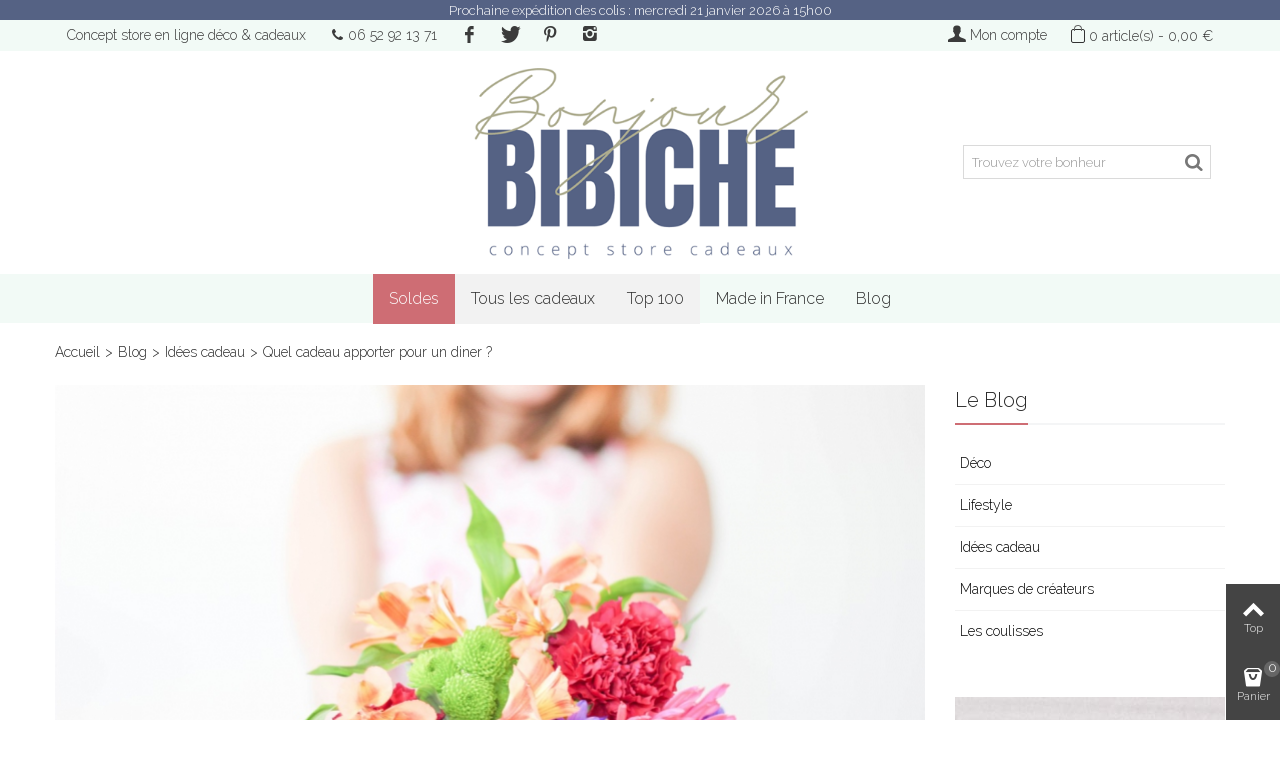

--- FILE ---
content_type: text/html; charset=utf-8
request_url: https://www.bonjourbibiche.com/blog/221_quel-cadeau-apporter-pour-un-diner.html
body_size: 12463
content:
<!DOCTYPE HTML> <!--[if lt IE 7]><html class="no-js lt-ie9 lt-ie8 lt-ie7" lang="fr-fr"><![endif]--> <!--[if IE 7]><html class="no-js lt-ie9 lt-ie8 ie7" lang="fr-fr"><![endif]--> <!--[if IE 8]><html class="no-js lt-ie9 ie8" lang="fr-fr"><![endif]--> <!--[if gt IE 8]><html class="no-js ie9" lang="fr-fr"><![endif]--><html lang="fr-fr"><head><meta charset="utf-8" /><title>Quel cadeau apporter pour un diner ?</title><meta name="description" content="11 idées cadeaux pour ne pas arriver les mains vides à un dîner." /><meta name="keywords" content="quel cadeau apporter pour un diner" /><meta name="robots" content="index,follow" /><meta name="viewport" content="width=device-width, minimum-scale=0.25, maximum-scale=1.6, initial-scale=1.0" /><meta name="apple-mobile-web-app-capable" content="yes" /><link rel="icon" type="image/vnd.microsoft.icon" href="/img/favicon.ico?1719581610" /><link rel="shortcut icon" type="image/x-icon" href="/img/favicon.ico?1719581610" /><link rel="apple-touch-icon" sizes="57x57" href="/modules/stthemeeditor/img/1/touch-icon-iphone-57.png" /><link rel="apple-touch-icon" sizes="72x72" href="/modules/stthemeeditor/img/1/touch-icon-iphone-72.png" /><link rel="apple-touch-icon" sizes="114x114" href="/modules/stthemeeditor/img/1/touch-icon-iphone-114.png" /><link rel="apple-touch-icon" sizes="144x144" href="/modules/stthemeeditor/img/1/touch-icon-iphone-144.png" /><link rel="stylesheet" href="https://fonts.googleapis.com/css?family=Raleway:300" type="text/css" media="all" /><link rel="stylesheet" href="https://fonts.googleapis.com/css?family=Raleway:100" type="text/css" media="all" /><link rel="stylesheet" href="https://fonts.googleapis.com/css?family=Raleway:200" type="text/css" media="all" /><link rel="stylesheet" href="https://www.bonjourbibiche.com/themes/panda/cache/v_154_cf6fd6db8c45e2af7b66e273fcc17436_all.css" type="text/css" media="all" /><link href="https://www.bonjourbibiche.com/modules/stthemeeditor/views/css/customer-s1.css" rel="stylesheet" type="text/css" media="all" /> <style type="text/css">.st_banner_block_1 .style_content, a.st_banner_block_1 , .st_banner_block_1 .style_content a{color:#ffffff;} .st_banner_block_1 .icon_line:after, .st_banner_block_1 .icon_line:before{background-color:#ffffff;} .st_banner_block_1 .line, .st_banner_block_1 .btn{border-color:#ffffff;}.st_banner_block_2 .style_content, a.st_banner_block_2 , .st_banner_block_2 .style_content a{color:#ffffff;} .st_banner_block_2 .icon_line:after, .st_banner_block_2 .icon_line:before{background-color:#ffffff;} .st_banner_block_2 .line, .st_banner_block_2 .btn{border-color:#ffffff;}.st_banner_block_3 .style_content, a.st_banner_block_3 , .st_banner_block_3 .style_content a{color:#ffffff;} .st_banner_block_3 .icon_line:after, .st_banner_block_3 .icon_line:before{background-color:#ffffff;} .st_banner_block_3 .line, .st_banner_block_3 .btn{border-color:#ffffff;}.st_banner_block_4 .style_content, a.st_banner_block_4 , .st_banner_block_4 .style_content a{color:#ffffff;} .st_banner_block_4 .icon_line:after, .st_banner_block_4 .icon_line:before{background-color:#ffffff;} .st_banner_block_4 .line, .st_banner_block_4 .btn{border-color:#ffffff;}.st_banner_block_7 .style_content, a.st_banner_block_7 , .st_banner_block_7 .style_content a{color:#ffffff;} .st_banner_block_7 .icon_line:after, .st_banner_block_7 .icon_line:before{background-color:#ffffff;} .st_banner_block_7 .line, .st_banner_block_7 .btn{border-color:#ffffff;}#st_banner_10.st_banner_row .row{margin-left:-0px;margin-right:-0px;}#st_banner_10 .banner_col{padding-left:0px;padding-right:0px;}#st_banner_10 .banner_col.banner_b .st_banner_block{margin-bottom:0px;}#st_banner_10{margin-bottom:20px;}#st_banner_11.st_banner_row .row{margin-left:-0px;margin-right:-0px;}#st_banner_11 .banner_col{padding-left:0px;padding-right:0px;}#st_banner_11 .banner_col.banner_b .st_banner_block{margin-bottom:0px;}#st_banner_11{margin-top:0px;}#st_banner_11{margin-bottom:0px;}</style><style type="text/css">.stsocial_list li a,#footer-primary .stsocial_list li a,#footer-secondary .stsocial_list li a,#footer-tertiary .stsocial_list li a{color:#3b3b3b;}.stsocial_list li a:hover,#footer-primary .stsocial_list li a:hover,#footer-secondary .stsocial_list li a:hover,#footer-tertiary .stsocial_list li a:hover{color:#000000;}.stsocial_list li a,#footer-primary .stsocial_list li a,#footer-secondary .stsocial_list li a,#footer-tertiary .stsocial_list li a{background-color:#f2faf6;}.stsocial_list_footer_bottom .icon-large{font-size:1.166em;}</style><style type="text/css">.parallax_text_con_1 .style_content, .parallax_text_con_1 .style_content a{color:#ffffff;} .parallax_text_con_1 .icon_line:after, .parallax_text_con_1 .icon_line:before{background-color:#ffffff;} .parallax_text_con_1 .line, .parallax_text_con_1 .btn{border-color:#ffffff;}.parallax_text_con_2 .style_content, .parallax_text_con_2 .style_content a{color:#ffffff;} .parallax_text_con_2 .icon_line:after, .parallax_text_con_2 .icon_line:before{background-color:#ffffff;} .parallax_text_con_2 .line, .parallax_text_con_2 .btn{border-color:#ffffff;}#parallax_box_1{background-image: url(https://www.bonjourbibiche.com/modules/stthemeeditor/patterns/25.png);}#parallax_box_1 .parallax_heading{color:#ffffff;}#owl-parallax-1.owl-theme .owl-controls .owl-page.active span{background-color:#ffffff;}#parallax_box_1{padding-top:60px;}#parallax_box_1{padding-bottom:60px;}#parallax_box_2{background-image: url(https://www.bonjourbibiche.com/upload/stparallax/dda22dd9ccdbfd56b41ee2c143a3a01c.jpg);}#parallax_box_2{margin-top:10px;}#parallax_box_2{margin-bottom:10px;}</style><style type="text/css">#st_mega_menu_wrap #st_ma_150,#st_mega_menu_column_block #st_ma_150{background-color:#f2f2f2;}#st_mega_menu_wrap #st_ma_155,#st_mega_menu_column_block #st_ma_155,#st_mega_menu_wrap #st_ma_155,#st_mega_menu_wrap #st_ma_155 a,#st_mega_menu_column_block #st_ma_155,#st_mega_menu_column_block #st_ma_155 a{color:#ffffff;}#st_mega_menu_wrap #st_ma_155:hover, #st_mega_menu_wrap #st_menu_155.current .ma_level_0,#st_mega_menu_column_block #st_ma_155:hover, #st_mega_menu_column_block #st_menu_155.current .ma_level_0,#st_mega_menu_wrap #st_ma_155 a:hover,#st_mega_menu_column_block #st_ma_155 a:hover{color:#ffffff;}#st_mega_menu_wrap #st_ma_155,#st_mega_menu_column_block #st_ma_155{background-color:#ce6d74;}#st_mega_menu_wrap #st_ma_164,#st_mega_menu_column_block #st_ma_164{background-color:#f2f2f2;}</style><style type="text/css">#easycontent_47 {margin-top:0px;}#easycontent_47 {margin-bottom:0px;}#easycontent_48 {margin-top:0px;}#easycontent_48 {margin-bottom:0px;}#easycontent_52 .style_content .btn{color:#2b2b2b;}#easycontent_52 .style_content .btn{background-color:#f2faf6;border-color:#f2faf6;}#easycontent_52 .style_content .btn:hover{color:#ffffff;}#easycontent_52 .style_content .btn:hover{border-color:#2b2b2b;}#easycontent_52 .style_content .btn:hover{-webkit-box-shadow: none; box-shadow: none;background-color: #2b2b2b;}</style><style type="text/css">body#index .st_blog_featured_article_container .products_slider .owl-theme.owl-navigation-tr .owl-controls .owl-buttons div.disabled,body#index .st_blog_featured_article_container .products_slider .owl-theme.owl-navigation-tr .owl-controls .owl-buttons div.disabled:hover{background-color:transplanted;}</style><style type="text/css">body#index .st_blog_recent_article_container .products_slider .owl-theme.owl-navigation-tr .owl-controls .owl-buttons div.disabled,body#index .st_blog_recent_article_container .products_slider .owl-theme.owl-navigation-tr .owl-controls .owl-buttons div.disabled:hover{background-color:transplanted;}</style><style type="text/css">.brands_slider_container .products_slider .owl-theme.owl-navigation-tr .owl-controls .owl-buttons div.disabled,.brands_slider_container .products_slider .owl-theme.owl-navigation-tr .owl-controls .owl-buttons div.disabled:hover{background-color:transplanted;}</style><style type="text/css">.featured_categories_slider_container .products_slider .owl-theme.owl-navigation-tr .owl-controls .owl-buttons div.disabled,.featured_categories_slider_container .products_slider .owl-theme.owl-navigation-tr .owl-controls .owl-buttons div.disabled:hover{background-color:transplanted;}</style><style type="text/css">.best-sellers_block_center_container .products_slider .owl-theme.owl-navigation-tr .owl-controls .owl-buttons div.disabled,.best-sellers_block_center_container .products_slider .owl-theme.owl-navigation-tr .owl-controls .owl-buttons div.disabled:hover{background-color:transplanted;}</style><meta name="twitter:card" content="summary"><meta name="twitter:site" content="@bonjourbibiche"><meta name="twitter:creator" content="@bonjourbibiche"><meta name="twitter:title" content="Bonjour Bibiche - Happy concept-store made in Paris"><meta name="twitter:description" content="Un bel objet design, un accessoire tendance, un bijou de créateur, de la vaisselle colorée, de la belle papeterie... BONJOUR BIBICHE c'est La bonne adresse pour [vous] faire plaisir et trouver des idées pour illuminer la décoration de votre appartement."><meta name="twitter:image" content="../img/logo.jpg"><script async src="https://www.googletagmanager.com/gtag/js?id=G-Y86ZKPN5JM"></script> <script src="https://www.google.com/recaptcha/api.js?hl=fr-fr"></script> </head><body id="module-stblog-article" class="module-stblog-article hide-left-column show-right-column lang_fr "> <!--[if lt IE 9]><p class="alert alert-warning">Please upgrade to Internet Explorer version 9 or download Firefox, Opera, Safari or Chrome.</p> <![endif]--><div id="st-container" class="st-container st-effect-0"><div class="st-pusher"><div class="st-content"><div class="st-content-inner"><div id="body_wrapper"><div class="header-container "> <header id="header"><div class="banner"><div id="st_banner_11" class="st_banner_row block hidden-xs "><div class="row block_content"><div id="banner_box_11" class="col-sm-12 banner_col" data-height="100"><div id="st_banner_block_7" class="st_banner_block_7 st_banner_block" style="height:20px;"><div class="st_banner_image" style="background-color:#556284;"></div><div class="banner_text text_table_wrap "><div class="text_table"><div class="text_td style_content text-center banner_text_top clearfix"><p style="font-size:.9em;text-align:center;"><span style="color:#ffffff;">Prochaine expédition des colis : mercredi 21 janvier 2026 à 15h00</span></p></div></div></div></div></div></div></div></div><div id="top_bar" class="nav space-s" ><div class="wide_container"><div class="container"><div class="row"> <nav id="nav_left" class="clearfix"><div id="multilink_18" class="stlinkgroups_top dropdown_wrap first-item top_bar_item"><div class="dropdown_tri header_item"> Concept store en ligne d&eacute;co &amp; cadeaux</div></div><div id="multilink_5" class="stlinkgroups_top dropdown_wrap top_bar_item"><div class="dropdown_tri header_item"> <i class="icon-phone"></i>06 52 92 13 71</div></div><ul class="stsocial_list stsocial_list_topbar clearfix li_fl"><li class="top_bar_item"><a class="header_item" id="stsocial_facebook" href="http://www.facebook.com/bonjourbibiche" rel="nofollow" title="Facebook" target="_blank" ><i class="icon-facebook icon-large"></i></a></li><li class="top_bar_item"><a class="header_item" id="stsocial_twitter" href="http://www.twitter.com/bonjourbibiche" rel="nofollow" title="Twitter" target="_blank" ><i class="icon-twitter icon-large"></i></a></li><li class="top_bar_item"><a class="header_item" id="stsocial_pinterest" href="https://fr.pinterest.com/bonjourbibiche/" rel="nofollow" title="Pinterest" target="_blank" ><i class="icon-pinterest icon-large"></i></a></li><li class="top_bar_item"><a class="header_item" id="stsocial_instagram" href="https://www.instagram.com/bonjourbibiche" rel="nofollow" title="Instagram" target="_blank" ><i class="icon-instagram icon-large"></i></a></li></ul></nav> <nav id="nav_right" class="clearfix"><!--[hook displayNav] 160--><div class="shopping_cart top_bar_item shopping_cart_style_1 hidden-sm hidden-xs"> <a href="https://www.bonjourbibiche.com/commande" id="shopping_cart" title="Voir mon panier" rel="nofollow" class="header_item"><div class="ajax_cart_bag"> <span class="ajax_cart_quantity amount_circle ">0</span> <span class="ajax_cart_bg_handle"></span></div> <span class="cart_text">Panier</span> <span class="ajax_cart_quantity">0</span> <span class="ajax_cart_product_txt">article(s)</span> <span class="ajax_cart_split">-</span> <span class="ajax_cart_total"> 0,00 € </span> </a><div id="cart_block" class="cart_block exclusive"><div class="block_content"><div class="cart_block_list"><p class="cart_block_no_products alert alert-warning"> Aucun article</p><div class="cart-prices unvisible"><div class="cart-prices-line first-line"> <span class="price cart_block_shipping_cost ajax_cart_shipping_cost "> Offerte ! </span> <span > Livraison </span></div><div class="cart-prices-line last-line"> <span class="price cart_block_total ajax_block_cart_total">0,00 €</span> <span>TOTAL</span></div></div><p class="cart-buttons unvisible "> <a id="button_order_cart" class="btn btn-default" href="https://www.bonjourbibiche.com/commande" title="Voir mon panier" rel="nofollow">Voir mon panier</a></p><p> .</p><p> .</p></div></div></div></div><!--[hook displayNav] 160--><!--[hook displayNav] 111--><a class="login top_bar_item" href="https://www.bonjourbibiche.com/mon-compte" rel="nofollow" title="Connectez-vous à votre compte"> <span class="header_item"><i class="icon-user-1 icon-mar-lr2 icon-large"></i>Mon compte</span> </a><!--[hook displayNav] 111--></nav></div></div></div></div> <section id="mobile_bar" class="animated fast"><div class="container"><div id="mobile_bar_container" class=" mobile_bar_center_layout"><div id="mobile_bar_left"><div id="mobile_bar_left_inner"><a id="mobile_bar_menu_tri" class="mobile_bar_tri" href="javascript:;" rel="nofollow"> <i class="icon-menu icon_btn icon-1x"></i> <span class="mobile_bar_tri_text">Menu</span> </a></div></div><div id="mobile_bar_center"> <a id="mobile_header_logo" href="https://www.bonjourbibiche.com/" title="Bonjour Bibiche"> <img class="logo replace-2x" src="https://www.bonjourbibiche.com/img/bonjour-bibiche-logo-1605289268.jpg" data-2x="https://www.bonjourbibiche.com/modules/stthemeeditor/img/2fd655805a4da3111793c5076dfcb529.png" alt="Bonjour Bibiche" width="524" height="300"/> </a></div><div id="mobile_bar_right"><div id="mobile_bar_right_inner"><!--[hook displayMobileBar] 160--><a id="mobile_bar_cart_tri" href="javascript:;" rel="nofollow" title="Panier"><div class="ajax_cart_bag"> <span class="ajax_cart_quantity amount_circle ">0</span> <span class="ajax_cart_bg_handle"></span></div> <span class="mobile_bar_tri_text">Panier</span> </a><!--[hook displayMobileBar] 160--></div></div></div></div> </section><div id="header_primary" class="animated fast"><div class="wide_container"><div class="container"><div id="header_primary_row" class="row"><div id="header_left" class="col-sm-12 col-md-4 clearfix"></div><div id="header_center" class="col-sm-12 col-md-4"> <a id="logo_center" href="https://www.bonjourbibiche.com/" title="Bonjour Bibiche"> <img class="logo replace-2x" src="https://www.bonjourbibiche.com/img/bonjour-bibiche-logo-1605289268.jpg" data-2x="https://www.bonjourbibiche.com/modules/stthemeeditor/img/2fd655805a4da3111793c5076dfcb529.png" alt="Bonjour Bibiche" width="524" height="300"/> </a></div><div id="header_right" class="col-sm-12 col-md-4"><div id="header_top" class="row"><div id="header_top_right" class="col-sm-12 col-md-12 clearfix"> <!--[hook displayTop] 40--><!--[hook displayTop] 40--><!--[hook displayTop] 41--><!--[hook displayTop] 41--><!--[hook displayTop] 65--><!--[hook displayTop] 65--><!--[hook displayTop] 159--><div id="search_block_top" class=" top_bar_item clearfix"><form id="searchbox" method="get" action="https://www.bonjourbibiche.com/recherche" ><div id="searchbox_inner" class="clearfix"> <input type="hidden" name="controller" value="search" /> <input type="hidden" name="orderby" value="position" /> <input type="hidden" name="orderway" value="desc" /> <input class="search_query form-control" type="text" id="search_query_top" name="search_query" placeholder="Trouvez votre bonheur" value="" autocomplete="off" /> <button type="submit" name="submit_search" class="button-search"> <i class="icon-search-1 icon-large"></i> </button><div class="hidden more_prod_string">Plus de produits &gt;&gt;</div></div></form> </div><!--[hook displayTop] 159--><!--[hook displayTop] 134--><!--[hook displayTop] 134--></div></div></div></div></div></div></div> <section id="top_extra"><div id="st_mega_menu_container" class="animated fast"><div class="container"> <nav id="st_mega_menu_wrap" role="navigation"><ul class="st_mega_menu clearfix mu_level_0"><li id="st_menu_155" class="ml_level_0 m_alignment_0"> <a id="st_ma_155" href="https://www.bonjourbibiche.com/95-soldes" class="ma_level_0">Soldes</a></li><li id="st_menu_164" class="ml_level_0 m_alignment_0"> <a id="st_ma_164" href="https://www.bonjourbibiche.com/71-tous-les-articles" class="ma_level_0">Tous les cadeaux</a></li><li id="st_menu_150" class="ml_level_0 m_alignment_0"> <a id="st_ma_150" href="https://www.bonjourbibiche.com/140-top-cadeau" class="ma_level_0">Top 100</a></li><li id="st_menu_170" class="ml_level_0 m_alignment_1"> <a id="st_ma_170" href="https://www.bonjourbibiche.com/66-made-in-france" class="ma_level_0">Made in France</a></li><li id="st_menu_165" class="ml_level_0 m_alignment_0"> <a id="st_ma_165" href="https://www.bonjourbibiche.com/blog" class="ma_level_0">Blog</a></li></ul> </nav></div></div> </section> </header></div><div id="breadcrumb_wrapper" class=""><div class="container"><div class="row"><div class="col-xs-12 clearfix"><section class="breadcrumb" xmlns:v="http://rdf.data-vocabulary.org/#"><ul itemprop="breadcrumb"><li typeof="v:Breadcrumb"><a class="home" href="https://www.bonjourbibiche.com/" title="Retour &agrave; l&#039;accueil" rel="v:url" property="v:title">Accueil</a></li><li class="navigation-pipe">&gt;</li><li typeof="v:Breadcrumb"><a rel="v:url" property="v:title" href="https://www.bonjourbibiche.com/blog" title="Blog">Blog</a></li><li class="navigation-pipe">&gt;</li><li typeof="v:Breadcrumb"><a rel="v:url" property="v:title" href="https://www.bonjourbibiche.com/blog/5-idees-cadeau-original" title="Id&eacute;es cadeau">Id&eacute;es cadeau</a></li><li class="navigation-pipe">&gt;</li><li typeof="v:Breadcrumb"><span property="v:title">Quel cadeau apporter pour un diner ?</span></li></ul> </section></div></div></div></div><div class="columns-container"><div id="columns" class="container"><div class="row"><div id="center_column" class="center_column col-xs-12 col-sm-9"><div id="blog_primary_block"><div class="blog_image"><img src="https://www.bonjourbibiche.com/upload/stblog/1/221/311/221311large.jpg" alt="Quel cadeau apporter pour un diner ?" width="870" height="450" class="hover_effect" /></div><h1 class="heading">Quel cadeau apporter pour un diner ?</h1><div class="blog_content mar_b2"><p><strong>Bonjour Bibiche</strong> ! Vous êtes invité(e) à dîner chez des amis, de la famille ou des collègues, et vous ne savez pas quoi offrir à votre hôte ? Si les convenances veulent qu’on n’apporte pas de fleurs (pour ne pas l’encombrer et le ou la gêner pendant la préparation du repas), et si les manuels de savoir-vivre déconseillent de venir avec de quoi boire ou manger (sauf si c’est convenu avec le maître ou la maîtresse de maison), tout dépend du type de dîner et du rapport que vous entretenez avec votre hôte/sse. En famille ou entre amis, chez un proche ou chez quelqu’un que vous ne connaissez pas, pour un dîner guindé ou un repas à la bonne franquette, voici une liste de <strong>10 cadeaux</strong> où piocher des idées pour ne pas arriver les mains vides :<br /><br /></p><ol><li>L'<span style="text-decoration: underline;"><a href="https://tidd.ly/41ieUYn" target="_blank">orchidée Lego</a></span> (*)</li><li>Un coffret d’épices</li><li>Une <span style="text-decoration: underline;"><a href="https://www.bonjourbibiche.com/84-bougies-et-bougeoirs">bougie parfumée</a></span></li><li>Un&nbsp;jeu d’apéro pour animer la soirée</li><li>Un&nbsp;<span style="text-decoration: underline;"><a href="https://tidd.ly/3GS0G9a" target="_blank">assortiment de thés</a></span> (*) ou de tisanes&nbsp;bio</li><li>Le fromage ou le dessert (gâteau, macarons…)</li><li>Des carrés&nbsp;de chocolat&nbsp;ou du&nbsp;nougat de Montélimar</li><li>Un jouet pour occuper les enfants pendant le repas</li><li>Le fameux&nbsp;<span style="text-decoration: underline;"><a href="https://tidd.ly/4kEHrO5" target="_blank">coffret sauces piquantes Crazy Bastard</a></span> (*)</li><li>Une bonne bouteille de vin,&nbsp;du champagne&nbsp;ou le digestif</li><li>Le livre de recettes&nbsp;<span style="text-decoration: underline;"><a href="https://amzn.to/3XLwel3" target="_blank">Passion Apéro</a></span> (*) aux éditions Hachette Cuisine</li><li>Une de vos spécialités maison (confiture, terrine, biscuits, truffes…)</li><li>Un bouquet de fleurs,&nbsp;un terrarium&nbsp;ou une plante aromatique en pot</li><li>Les&nbsp;<span style="text-decoration: underline;"><a href="https://www.natureetdecouvertes.com/thes-epicerie/coffrets-assortiments/coffrets/coffret-trio-d-insectes-comestibles-61182510" target="_blank">insectes comestibles Jimini</a></span> (*) pour les plus aventuriers d'entre vous</li><li>Un panier gourmand&nbsp;composé de fruits, de miels, de confiseries, de&nbsp;terrines&nbsp;ou de charcuterie (ou tout autre douceur)</li></ol><p></p><p style="text-align: center;"><a href="https://www.bonjourbibiche.com/bougies-et-bougeoirs/624-bougie-coco-mr-wonderful.html"><img src="https://www.bonjourbibiche.com/img/cms/Blog/bougie-verte-11.jpg" alt="Quel cadeau apporter pour un diner @bonjourbibiche" width="600" height="600" /></a><br /><br />Bougie @<span style="text-decoration: underline;"><a href="https://www.bonjourbibiche.com/34_mr-wonderful">Mr Wonderful</a></span></p><p style="text-align: left;"><br /><br />Offrir un petit présent lorsqu'on est invité(e) à dîner est une marque de politesse et de reconnaissance. Ce geste montre que vous appréciez l'invitation et que vous tenez à remercier vos hôtes pour leur hospitalité. Cela contribue aussi à créer une ambiance conviviale dès votre arrivée. Le plus important est d'offrir un cadeau avec le coeur. Si vous avez d’autres suggestions pour compléter cette liste, n'hésitez pas à partager vos suggestions en commentaire&nbsp;:&nbsp;je publierai <strong>les meilleures idées</strong> !</p><p style="text-align: left;"></p><p style="text-align: left;">(*) Liens d'affiliation : si vous achetez le livre de recettes sélectionné par mes soins sur Amazon, à la Fnac&nbsp;ou chez Nature & Découvertes en cliquant sur un lien hypertexte suivi d'une étoile, je toucherai une petite commission en tant que partenaire affilié. C'est ainsi que je me rémunère.</p></div><div class="blog_info mar_b1"> <span class="posted_on">Posté le</span> <span class="date-add">17/03/2025</span> <span class="posted_by">par</span> <span class="posted_author">Juliette</span> <span class="blog-categories"> <a href="https://www.bonjourbibiche.com/blog/1-accueil" title="Home">Home</a>, <a href="https://www.bonjourbibiche.com/blog/5-idees-cadeau-original" title="Idées cadeau">Idées cadeau</a> </span></div></div> <section id="blog_link_nav" class="clearfix"> <a href="https://www.bonjourbibiche.com/blog/220_cadeau-pour-secret-santa.html" title="Article précédent" class="fl"><i class="icon-left-open-3 icon-mar-lr2"></i>Article précédent</a> <a href="https://www.bonjourbibiche.com/blog/223_tableau-des-noces-de-mariage.html" title="Article suivant" class="fr">Article suivant<i class="icon-right-open-3 icon-mar-lr2"></i></a> </section> <section id="blog_related_products" class="block products_block section"><h3 class="title_block "><span>Vous aimerez peut-être</span></h3><div id="blog_related-itemslider" class="products_slider"><div class="slides owl-navigation-tr"><div class="ajax_block_product first_item"><div class="pro_outer_box"><div class="pro_first_box"> <a href="https://www.bonjourbibiche.com/loisirs-jeux/14-bouchon-cendrier-bottle-party-donkey.html" title="Cendrier original" class="product_image"><img data-src="https://www.bonjourbibiche.com/1835-home_default/bouchon-cendrier-bottle-party-donkey.jpg" height="273" width="273" alt="Cendrier original" class="replace-2x img-responsive front-image lazyOwl "/> </a></div><div class="pro_second_box"><p class="s_title_block "><a href="https://www.bonjourbibiche.com/loisirs-jeux/14-bouchon-cendrier-bottle-party-donkey.html" title="Cendrier original">Cendrier original</a></p><div class="price_container"> <span class="price">6,48 €</span></div></div></div></div><div class="ajax_block_product item"><div class="pro_outer_box"><div class="pro_first_box"> <a href="https://www.bonjourbibiche.com/bocaux-et-bouteilles/703-mason-jar.html" title="Mason Jar avec paille x2" class="product_image"><img data-src="https://www.bonjourbibiche.com/3679-home_default/mason-jar.jpg" height="273" width="273" alt="Mason Jar avec paille x2" class="replace-2x img-responsive front-image lazyOwl "/> </a></div><div class="pro_second_box"><p class="s_title_block "><a href="https://www.bonjourbibiche.com/bocaux-et-bouteilles/703-mason-jar.html" title="Mason Jar avec paille x2">Mason Jar avec paille x2</a></p><div class="price_container"> <span class="price">14,90 €</span></div></div></div></div><div class="ajax_block_product item"><div class="pro_outer_box"><div class="pro_first_box"> <a href="https://www.bonjourbibiche.com/jolie-vaisselle/938-bol-bloomingville.html" title="Bol Bloomingville" class="product_image"><img data-src="https://www.bonjourbibiche.com/11410-home_default/bol-bloomingville.jpg" height="273" width="273" alt="Bol Bloomingville" class="replace-2x img-responsive front-image lazyOwl "/> </a></div><div class="pro_second_box"><p class="s_title_block "><a href="https://www.bonjourbibiche.com/jolie-vaisselle/938-bol-bloomingville.html" title="Bol Bloomingville">Bol Bloomingville</a></p><div class="price_container"> <span class="price">13,75 €</span></div></div></div></div><div class="ajax_block_product last_item"><div class="pro_outer_box"><div class="pro_first_box"> <a href="https://www.bonjourbibiche.com/sets-et-chemins-de-table/1578-dessous-de-verre-en-bois-x3.html" title="Dessous de verre en bois x3" class="product_image"><img data-src="https://www.bonjourbibiche.com/9164-home_default/dessous-de-verre-en-bois-x3.jpg" height="273" width="273" alt="Dessous de verre en bois x3" class="replace-2x img-responsive front-image lazyOwl "/> </a></div><div class="pro_second_box"><p class="s_title_block "><a href="https://www.bonjourbibiche.com/sets-et-chemins-de-table/1578-dessous-de-verre-en-bois-x3.html" title="Dessous de verre en bois x3">Dessous de verre en bois x3</a></p><div class="price_container"> <span class="price">17,90 €</span></div></div></div></div></div> </section><div id="blog_secondary_block"> <section id="st_blog_comment_reply_block" class="block section"><h4 class="title_block"><span id="stblog_leave_a_comment">Laisser un commentaire</span><span id="stblog_leave_a_reply">Répondre</span></h4><div class="st_blog_comment_reply"><form name="st_blog_comment_form" action="https://www.bonjourbibiche.com/module/stblogcomments/default?action=add_comment&secure_key=5278b231fb46a84c04a371f7aa062fab"><div id="comment_input" class="row"><p class="col-xs-4"><input name="customer_name" type="text" class="form-control" placeholder="Nom (requis)" value="" /></p><p class="col-xs-4"><input name="customer_email" type="text" class="form-control" placeholder="Email" value="" /></p></div><div id="comment_textarea" class="row"><div class="col-xs-8"><textarea id="comment_content" name="content" rows="30" cols="6" class="form-control" autocomplete="off"></textarea></div></div> <input name="id_blog" type="hidden" value="221" /> <input id="blog_comment_parent_id" name="id_parent" type="hidden" value="0" /><div> <input type="submit" name="st_blog_comment_submit" id="st_blog_comment_submit" value="Publier" class="btn btn-default mar_r4" /> <a href="javascript:;" id="cancel_comment_reply_link" class="go hidden">Annuler</a></div></form></div> </section></div></div><div id="right_column" class="col-xxs-8 col-xs-6 col-sm-3 column"><div id="st_blog_block_categories" class="block column_block"><h3 class="title_block"><span>Le Blog</span></h3><div class="block_content categories_tree_block"><ul class="tree dhtml"><li > <a href="https://www.bonjourbibiche.com/blog/4-decoration-design" title="D&eacute;co">D&eacute;co</a></li><li > <a href="https://www.bonjourbibiche.com/blog/3-lifestyle-mode-bijoux-createurs" title="Lifestyle">Lifestyle</a></li><li > <a href="https://www.bonjourbibiche.com/blog/5-idees-cadeau-original" class="selected" title="Id&eacute;es cadeau">Id&eacute;es cadeau</a></li><li > <a href="https://www.bonjourbibiche.com/blog/6-portraits-de-blogueurs" title="Marques de cr&eacute;ateurs">Marques de cr&eacute;ateurs</a></li><li class="last"> <a href="https://www.bonjourbibiche.com/blog/2-les-coulisses" title="Les coulisses">Les coulisses</a></li></ul> </div></div><div id="st_banner_12" class="st_banner_row block hover_effect_4 "><div class="row block_content"><div id="banner_box_12" class="col-sm-12 banner_col" data-height="100"> <a id="st_banner_block_9" href="https://www.bonjourbibiche.com/95-soldes" class="st_banner_block_9 st_banner_block" target="_self" title="Soldes d&#039;&eacute;t&eacute; @bonjourbibiche" style="height:600px;"><div class="st_banner_image" style="background-image:url(https://www.bonjourbibiche.com/upload/stbanner/4d303780b9e3a4bea861ef357995c142.jpg);"></div> </a></div></div></div></div></div></div></div> <footer id="footer" class="footer-container"> <section id="footer-primary"><div class="wide_container"><div class="container"><div class="row"> <section id="easycontent_47" class=" easycontent col-xs-12 col-sm-6 block"><div class="style_content footer_block_content keep_open text-center "><div class="col-xs-12 col-sm-4" style="padding: 0px 0px 0px 0px;"><p style="font-size: 12px; text-align: center; margin: 0px 0px 0px 0px;"><strong>Livraison rapide<br /></strong></p><div class="easy_icon" style="text-align: center; margin-bottom: 10px;"></div><p style="font-size: 12px; text-align: center; margin-right: 5px; margin-left: 5px; margin-bottom: 10px;">Colissimo ou Lettre suivie</p></div><div class="col-xs-12 col-sm-4" style="padding: 0px 0px 0px 0px;"><p style="font-size: 12px; text-align: center; margin: 0px 0px 0px 0px;"><strong>Prochain envoi<br /></strong></p><div class="easy_icon" style="text-align: center; margin-bottom: 10px;"></div><p style="font-size: 12px; text-align: center; margin-right: 5px; margin-left: 5px; margin-bottom: 10px;">Mercredi 21 janvier 2026 à 15h00</p></div><div class="col-xs-12 col-sm-4" style="padding: 0px 0px 0px 0px;"><p style="font-size: 12px; text-align: center; margin: 0px 0px 0px 0px;"><strong>Délais livraison<br /></strong></p><div class="easy_icon" style="text-align: center; margin-bottom: 10px;"></div><p style="font-size: 12px; text-align: center; margin-right: 5px; margin-left: 5px; margin-bottom: 10px;">2 à 3 jours en France métropolitaine</p></div></div> </section> <section id="easycontent_48" class=" easycontent col-xs-12 col-sm-6 block"><div class="style_content footer_block_content keep_open text-center "><div class="col-xs-12 col-sm-4" style="padding: 0px 0px 0px 0px;"><p style="font-size: 12px; text-align: center; margin: 0px 0px 0px 0px;"><strong>Achat sécurisé</strong></p><div class="easy_icon" style="text-align: center; margin-bottom: 10px;"></div><p style="font-size: 12px; text-align: center; margin-right: 5px; margin-left: 5px; margin-bottom: 10px;">CB, virement, chèque, PayPal acceptés</p></div><div class="col-xs-12 col-sm-4" style="padding: 0px 0px 0px 0px;"><p style="font-size: 12px; text-align: center; margin: 0px 0px 0px 0px;"><strong>Retour colis</strong></p><div class="easy_icon" style="text-align: center; margin-bottom: 10px;"></div><p style="font-size: 12px; text-align: center; margin-right: 5px; margin-left: 5px; margin-bottom: 10px;">14 jours pour changer d’avis</p></div><div class="col-xs-12 col-sm-4" style="padding: 0px 0px 0px 0px;"><p style="font-size: 12px; text-align: center; margin: 0px 0px 0px 0px;"><strong>Envoi à un ami<br /></strong></p><div class="easy_icon" style="text-align: center; margin-bottom: 10px;"></div><p style="font-size: 12px; text-align: center; margin-right: 5px; margin-left: 5px; margin-bottom: 10px;">Emballage cadeau facturé 1 €</p></div></div> </section></div></div></div> </section> <section id="footer-secondary"><div class="wide_container"><div class="container"><div class="row"> <!--[hook displayFooter] 50--><!--[hook displayFooter] 50--><!--[hook displayFooter] 120--><!--[hook displayFooter] 120--><!--[hook displayFooter] 181--> <!--[hook displayFooter] 181--></div></div></div> </section> <section id="footer-tertiary"><div class="wide_container"><div class="container"><div class="row"> <section id="multilink_13" class="stlinkgroups_links_footer col-xs-12 col-sm-2-4 block "> <a href="javascript:;" class="opener visible-xs">&nbsp;</a><p class="title_block"> A propos</p><ul class="footer_block_content bullet custom_links_list"><li> <a href="https://www.bonjourbibiche.com/content/6-qui-sommes-nous" title="A propos de Bonjour Bibiche" > Qui sommes-nous ? </a></li><li> <a href="https://www.bonjourbibiche.com/content/20-newsletters-de-bonjour-bibiche-les-bonnes-nouvelles" title="Newsletter" > Newsletter </a></li><li> <a href="https://www.bonjourbibiche.com/blog" title="Blog" > Blog </a></li><li> <a href="https://www.bonjourbibiche.com/content/18-presse" title="Rubrique Presse" > Presse </a></li><li> <a href="https://www.bonjourbibiche.com/content/3-conditions-generales-vente" title="Conditions g&eacute;n&eacute;rales de vente" rel="nofollow" > CGV </a></li><li> <a href="https://www.bonjourbibiche.com/content/2-mentions-legales" title="Mentions l&eacute;gales" rel="nofollow" > Mentions l&eacute;gales </a></li><li> <a href="https://www.bonjourbibiche.com/content/12-donnees-personnelles" title="Donn&eacute;es personnelles" rel="nofollow" > Donn&eacute;es personnelles </a></li></ul> </section> <section id="multilink_14" class="stlinkgroups_links_footer col-xs-12 col-sm-2-4 block "> <a href="javascript:;" class="opener visible-xs">&nbsp;</a><p class="title_block"> Catalogue</p><ul class="footer_block_content bullet custom_links_list"><li> <a href="https://www.bonjourbibiche.com/68-tendances" title="Tendances" > Tendances </a></li><li> <a href="https://www.bonjourbibiche.com/nouveaux-produits" title="Nouveaut&eacute;s du jour" > Nouveaut&eacute;s </a></li><li> <a href="https://www.bonjourbibiche.com/content/24-boutique-de-createurs-en-ligne" title="Boutique de cr&eacute;ateurs en ligne" > Marques </a></li><li> <a href="https://www.bonjourbibiche.com/promotions" title="Soldes" > Promotions </a></li><li> <a href="https://www.bonjourbibiche.com/content/25-code-promo-bonjour-bibiche" title="Code promo Bonjour Bibiche" rel="nofollow" > Code promo </a></li><li> <a href="https://www.bonjourbibiche.com/plan-site" title="Sitemap" > Plan du site </a></li></ul> </section> <section id="multilink_16" class="stlinkgroups_links_footer col-xs-12 col-sm-2-4 block "> <a href="javascript:;" class="opener visible-xs">&nbsp;</a><p class="title_block"> Services</p><ul class="footer_block_content bullet custom_links_list"><li> <a href="https://www.bonjourbibiche.com/module/blockwishlist/mywishlist" title="Wishlist" rel="nofollow" > Wishlist </a></li><li> <a href="https://www.bonjourbibiche.com/139-cartes-cadeau" title="Cartes Cadeau" > Carte cadeau </a></li><li> <a href="https://www.bonjourbibiche.com/content/21-premiere-visite-chez-bonjour-bibiche" title="Premi&egrave;re visite chez Bonjour Bibiche" > Papier cadeau </a></li><li> <a href="https://www.bonjourbibiche.com/content/1-livraison" title="Livraison" rel="nofollow" > Livraison </a></li><li> <a href="https://www.bonjourbibiche.com/content/27-affiliation" title="Affiliation" rel="nofollow" > Affiliation </a></li></ul> </section> <section id="multilink_17" class="stlinkgroups_links_footer col-xs-12 col-sm-2-4 block "> <a href="javascript:;" class="opener visible-xs">&nbsp;</a><p class="title_block"> Aide</p><ul class="footer_block_content bullet custom_links_list"><li> <a href="https://www.bonjourbibiche.com/content/21-premiere-visite-chez-bonjour-bibiche" title="Premi&egrave;re visite chez Bonjour Bibiche" > Premi&egrave;re visite </a></li><li> <a href="https://www.bonjourbibiche.com/content/5-paiement-securise" title="Paiement s&eacute;curis&eacute;" rel="nofollow" > Paiement s&eacute;curis&eacute; </a></li><li> <a href="https://www.bonjourbibiche.com/content/10-retours-et-sav" title="Retours et SAV" rel="nofollow" > Retour colis </a></li><li> <a href="https://www.bonjourbibiche.com/content/11-questions-frequentes" title="Questions fr&eacute;quentes" rel="nofollow" > FAQ </a></li><li> <a href="https://www.bonjourbibiche.com/content/23-devenir-fournisseur" title="Devenir fournisseur" rel="nofollow" > Devenir fournisseur </a></li><li> <a href="https://www.bonjourbibiche.com/nous-contacter" title="Contactez-nous" rel="nofollow" > Contact </a></li></ul> </section><section id="easycontent_52" class=" easycontent col-xs-12 col-sm-2-4 block"> <a href="javascript:;" class="opener visible-xs">&nbsp;</a><p class="title_block"> Contactez-nous</p><div class="style_content footer_block_content "><div class="clearfix mar_b6 easycontent_s3"><em class="easy_icon icon-phone icon-large"><span class="unvisible"> </span></em><div>06 52 92 13 71</div><div>lundi &gt; vendredi de 9h à 15h</div></div><div style="text-align: center;"><a href="https://www.bonjourbibiche.com/nous-contacter" class="btn btn-default" style="border: solid #000000 1px;">Contactez-nous</a></div></div> </section></div></div></div> </section><div id="footer-bottom"><div class="wide_container"><div class="container"><div class="row"><div class="col-xs-12 col-sm-12 clearfix"> <aside id="footer_bottom_left">© 2015-2024 Bonjour Bibiche™. Tous Droits Réservés </aside> <aside id="footer_bottom_right"> <img src="/modules/stthemeeditor/img/payment-options.png" alt="Payment methods" /> </aside></div></div></div></div></div> </footer></div><div id="st-content-inner-after" data-version="1-6-1-1-1-2-1"></div></div></div><div id="st-pusher-after"></div></div> <!--[hook displaySideBarRight] 71--> <!--[hook displaySideBarRight] 71--><!--[hook displaySideBarRight] 160--><nav class="st-menu" id="side_products_cart"><div class="divscroll"><div class="wrapperscroll"><div class="st-menu-header"><p class="st-menu-title">Panier</p> <a href="javascript:;" class="close_right_side" title="Fermer"><i class="icon-angle-double-right icon-0x"></i></a></div><div id="side_cart_block" class="cart_block exclusive"><div class="block_content"><div class="cart_block_list"><p class="cart_block_no_products alert alert-warning"> Votre panier est tristement vide :-(</p><div class="cart-prices unvisible"><div class="cart-prices-line first-line"> <span class="price cart_block_shipping_cost ajax_cart_shipping_cost "> Offerte ! </span> <span > Livraison * </span></div><div class="cart-prices-line last-line"> <span class="price cart_block_total ajax_block_cart_total">0,00 €</span> <span>TOTAL</span></div></div><div class="cart-buttons unvisible row"><div class="col-xs-6"> <span class="side_continue btn btn-default btn-bootstrap" title="Fermer"> Fermer </span></div><div class="col-xs-6"> <a class="btn btn-default btn-bootstrap" href="https://www.bonjourbibiche.com/commande" title="Commander" rel="nofollow">Commander</a></div></div><p></p><p> .</p><p> .</p></div></div></div></div></div> </nav><!--[hook displaySideBarRight] 160--><div class="st-menu st-menu-right" id="side_stmobilemenu"><div class="divscroll"><div class="wrapperscroll"><div class="st-menu-header"><p class="st-menu-title">Menu</p> <a href="javascript:;" class="close_right_side" title="Close"><i class="icon-angle-double-left icon-0x"></i></a></div><div id="st_mobile_menu" class="stmobilemenu_box"><div id="search_block_menu"><form id="searchbox_menu" method="get" action="https://www.bonjourbibiche.com/recherche" > <input type="hidden" name="controller" value="search" /> <input type="hidden" name="orderby" value="position" /> <input type="hidden" name="orderway" value="desc" /> <input class="search_query form-control" type="text" id="search_query_menu" name="search_query" placeholder="Trouvez votre bonheur" value="" /> <button type="submit" name="submit_search" class="button-search"> <i class="icon-search-1 icon-0x"></i> </button><div class="hidden more_prod_string">Plus d'articles &gt;&gt;</div></form></div><ul id="multilink_mobile_18" class="mo_mu_level_0 mobile_menu_ul"><li class="mo_ml_level_0 mo_ml_column"> <a href="javascript:;" rel="nofollow" class="mo_ma_level_0 ma_span"> Concept store en ligne d&eacute;co &amp; cadeaux </a></li></ul><ul id="multilink_mobile_5" class="mo_mu_level_0 mobile_menu_ul"><li class="mo_ml_level_0 mo_ml_column"> <a href="javascript:;" rel="nofollow" class="mo_ma_level_0 ma_span"> <i class="icon-phone"></i>06 52 92 13 71 </a></li></ul><ul id="st_mobile_menu_ul" class="mo_mu_level_0"><li class="mo_ml_level_0 mo_ml_column"> <a id="st_mo_ma_155" href="https://www.bonjourbibiche.com/95-soldes" class="mo_ma_level_0">Soldes</a></li><li class="mo_ml_level_0 mo_ml_column"> <a id="st_mo_ma_164" href="https://www.bonjourbibiche.com/71-tous-les-articles" class="mo_ma_level_0">Tous les cadeaux</a></li><li class="mo_ml_level_0 mo_ml_column"> <a id="st_mo_ma_150" href="https://www.bonjourbibiche.com/140-top-cadeau" class="mo_ma_level_0">Top 100</a></li><li class="mo_ml_level_0 mo_ml_column"> <a id="st_mo_ma_170" href="https://www.bonjourbibiche.com/66-made-in-france" class="mo_ma_level_0">Made in France</a></li><li class="mo_ml_level_0 mo_ml_column"> <a id="st_mo_ma_165" href="https://www.bonjourbibiche.com/blog" class="mo_ma_level_0">Blog</a></li></ul><ul id="userinfo_mod_mobile_menu" class="mo_mu_level_0 mobile_menu_ul"><li class="mo_ml_level_0 mo_ml_column"> <a href="https://www.bonjourbibiche.com/mon-compte" title="Se connecter" rel="nofollow" class="mo_ma_level_0"> <i class="icon-user-1 icon-mar-lr2 icon-large"></i>Se connecter </a></li></ul></div></div></div></div><div id="rightbar" class="rightbar_2 rightbar_columns_1"> <!--[hook displayRightBar] 71--><div id="to_top_wrap" class="rightbar_wrap"> <a href="#top_bar" id="to_top_btn" class="icon_wrap disabled" title="Back to top"><i class="icon-up-open-2 icon-0x"></i><span class="icon_text">Top</span></a></div><!--[hook displayRightBar] 71--><!--[hook displayRightBar] 160--><div id="rightbar_cart" class="rightbar_wrap"> <a id="rightbar-shopping_cart" href="https://www.bonjourbibiche.com/commande" class="rightbar_tri icon_wrap" title="Voir mon panier"> <i class="icon-glyph icon_btn icon-0x"></i> <span class="icon_text">Panier</span> <span class="ajax_cart_quantity amount_circle simple_hidden ">0</span> </a></div><!--[hook displayRightBar] 160--><div id="switch_right_column_wrap" class="rightbar_wrap"> <a href="javascript:;" id="switch_right_column" data-column="right_column" class="rightbar_tri icon_wrap" title="Display right column"><i class="icon-columns icon-0x"></i><span class="icon_text">Right</span></a></div></div><div id="leftbar"></div></div>
<script type="text/javascript">/* <![CDATA[ */;var CUSTOMIZE_TEXTFIELD=1;var FancyboxI18nClose='Fermer';var FancyboxI18nNext='Suivant';var FancyboxI18nPrev='Pr&eacute;c&eacute;dent';var added_to_wishlist='Le produit a été ajouté à votre liste.';var addtocart_animation=4;var ajax_allowed=true;var ajaxsearch=true;var baseDir='https://www.bonjourbibiche.com/';var baseUri='https://www.bonjourbibiche.com/';var blocksearch_type='top';var cart_size_height=45;var cart_size_width=45;var click_on_header_cart=0;var comparator_max_item=3;var comparedProductsIds=[];var contentOnly=false;var currency={"id":1,"name":"Euro","iso_code":"EUR","iso_code_num":"978","sign":"\u20ac","blank":"1","conversion_rate":"1.000000","deleted":"0","format":"2","decimals":"1","active":"1","prefix":"","suffix":" \u20ac","id_shop_list":null,"force_id":false};var currencyBlank=1;var currencyFormat=2;var currencyRate=1;var currencySign='€';var customizationIdMessage='Customization #';var delete_txt='Supprimer';var displayList=false;var freeProductTranslation='Offert !';var freeShippingTranslation='Offerte !';var generated_date=1768832157;var hasDeliveryAddress=false;var hover_display_cp=1;var id_lang=1;var img_dir='https://www.bonjourbibiche.com/themes/panda/img/';var instantsearch=false;var isGuest=0;var isLogged=0;var isMobile=false;var loggin_required='Vous devez être connecté(e) pour gérer votre wishilst (espace mon compte en haut à droite)';var max_item='You cannot add more than 3 product(s) to the product comparison';var min_item='Please select at least one product';var mywishlist_url='https://www.bonjourbibiche.com/module/blockwishlist/mywishlist';var page_name='module-stblog-article';var priceDisplayMethod=0;var priceDisplayPrecision=2;var quickView=false;var quickViewCaller=null;var removingLinkText='Supprimer cet article de mon panier';var roundMode=2;var search_url='https://www.bonjourbibiche.com/recherche';var st_is_mobile_device=false;var st_is_rtl=0;var st_responsive=1;var st_responsive_max=1;var st_retina=0;var st_sticky_mobile_header=2;var st_sticky_mobile_header_height=0;var static_token='20e540e6661fc28cc322c643ee2ae6f0';var stblogcomments_moderate=1;var stblogcomments_moderation='Votre message est soumis à validation avant publication. Ne sont pas approuvés les propos insultants et les publicités.';var stblogcomments_thank='Merci d’avoir laissé un commentaire !';var sticky_option=1;var toBeDetermined='Offerte !';var token='008e6608ff1e62777db8031537baf026';var usingSecureMode=true;var wishlistProductsJson=false;/* ]]> */</script> <script type="text/javascript" src="https://www.bonjourbibiche.com/themes/panda/cache/v_124_253b469788ae498d55fc08369b708435.js"></script> <script type="text/javascript" src="https://www.bonjourbibiche.com/modules/stthemeeditor/views/js/customer1.js"></script> <script type="text/javascript" src="https://www.googletagmanager.com/gtag/js?id=G-Y86ZKPN5JM"></script> <script type="text/javascript" src="https://www.google.com/recaptcha/api.js?hl=fr-fr"></script><script type="text/javascript">/* <![CDATA[ */;blog_flexslider_options={autoPlay:false,slideSpeed:400,stopOnHover:true,};;function updateFormDatas(){var nb=$('#quantity_wanted').val();var id=$('#idCombination').val();$('.paypal_payment_form input[name=quantity]').val(nb);$('.paypal_payment_form input[name=id_p_attr]').val(id);}$(document).ready(function(){var baseDirPP=baseDir.replace('http:','https:');if($('#in_context_checkout_enabled').val()!=1){$(document).on('click','#payment_paypal_express_checkout',function(){$('#paypal_payment_form_cart').submit();return false;});}var jquery_version=$.fn.jquery.split('.');if(jquery_version[0]>=1&&jquery_version[1]>=7){$('body').on('submit',".paypal_payment_form",function(){updateFormDatas();});}else{$('.paypal_payment_form').live('submit',function(){updateFormDatas();});}function displayExpressCheckoutShortcut(){var id_product=$('input[name="id_product"]').val();var id_product_attribute=$('input[name="id_product_attribute"]').val();$.ajax({type:"GET",url:baseDirPP+'/modules/paypal/express_checkout/ajax.php',data:{get_qty:"1",id_product:id_product,id_product_attribute:id_product_attribute},cache:false,success:function(result){if(result=='1'){$('#container_express_checkout').slideDown();}else{$('#container_express_checkout').slideUp();}return true;}});}$('select[name^="group_"]').change(function(){setTimeout(function(){displayExpressCheckoutShortcut()},500);});$('.color_pick').click(function(){setTimeout(function(){displayExpressCheckoutShortcut()},500);});if($('body#product').length>0){setTimeout(function(){displayExpressCheckoutShortcut()},500);}var modulePath='modules/paypal';var subFolder='/integral_evolution';var fullPath=baseDirPP+modulePath+subFolder;var confirmTimer=false;if($('form[target="hss_iframe"]').length==0){if($('select[name^="group_"]').length>0)displayExpressCheckoutShortcut();return false;}else{checkOrder();}function checkOrder(){if(confirmTimer==false)confirmTimer=setInterval(getOrdersCount,1000);}});;window.dataLayer=window.dataLayer||[];function gtag(){dataLayer.push(arguments);}
gtag('js',new Date());gtag('config','G-Y86ZKPN5JM',{'debug_mode':false,'anonymize_ip':true});;(function(){var googlecaptchasitekey='6LfRz4QUAAAAAJlHbRUCBLr73UsHHXqu2KxmMUUE';var trigger=function(){setTimeout(function(){$('div.g-recaptcha').remove();var $forms=$('form.contact-form-box,form#sendOrderMessage');if($forms.length>0){var captcha=$('<div class="g-recaptcha" data-sitekey="'+googlecaptchasitekey+'">');var $submit=$forms.find('#submitMessage,.button[name=submitMessage]');$submit.before(captcha);$submit.click(function(event){if($forms.find('#g-recaptcha-response').val().length==0){event.preventDefault();event.stopPropagation();return false;}});try{window.grecaptcha.render(captcha[0]);}catch(e){};}},1000);};$(document).ready(trigger);$(document).bind('ajaxComplete',trigger);})();;if(window.history.replaceState){window.history.replaceState(null,null,window.location.href);};;jQuery(function($){$('#searchbox').submit(function(){var search_query_top_val=$.trim($('#search_query_top').val());if(search_query_top_val==''||search_query_top_val==$.trim($('#search_query_top').attr('placeholder')))
{$('#search_query_top').focusout();return false;}
return true;});if(!isPlaceholer())
{$('#search_query_top').focusin(function(){if($(this).val()==$(this).attr('placeholder'))
$(this).val('');}).focusout(function(){if($(this).val()=='')
$(this).val($(this).attr('placeholder'));});}});;jQuery(function($){var owl=$("#blog_related-itemslider .slides");owl.owlCarousel({autoPlay:false,slideSpeed:0,stopOnHover:true,lazyLoad:true,scrollPerPage:false,rewindNav:false,navigation:true,pagination:false,itemsCustom:[[1180,4],[972,4],[748,4],[460,3],[0,2]]});});;$('#st_blog_block_categories ul.dhtml').hide();;jQuery(function($){$('#searchbox_menu').submit(function(){var search_query_menu_val=$.trim($('#search_query_menu').val());if(search_query_menu_val==''||search_query_menu_val==$.trim($('#search_query_menu').attr('placeholder')))
{$('#search_query_menu').focusout();return false;}
return true;});if(!isPlaceholer())
{$('#search_query_menu').focusin(function(){if($(this).val()==$(this).attr('placeholder'))
$(this).val('');}).focusout(function(){if($(this).val()=='')
$(this).val($(this).attr('placeholder'));});}});/* ]]> */</script></body></html>

--- FILE ---
content_type: text/css
request_url: https://www.bonjourbibiche.com/modules/stthemeeditor/views/css/customer-s1.css
body_size: 2709
content:
body{font-family:"Raleway", Tahoma, sans-serif, Arial;font-weight:300;font-style:;}body{font-size: 14px;}#st_mega_menu_wrap .ma_level_0{height: 50px;padding-top: 7px;padding-bottom: 7px;}#search_block_main_menu #search_block_top{top:8px;}#st_mega_menu_wrap .ma_level_0 .cate_label{top: 1px;}.title_block, .title_block a, .title_block span, .idTabs a,.product_accordion_title,.heading,.page-heading,.page-subheading,.pc_slider_tabs a, #home-page-tabs li a, #home-page-tabs li span, .parallax_heading{font-weight:300;font-style:;text-transform: none;font-size: 20px;}.st-menu-title{font-weight:300;font-style:;text-transform: none;}.st_mega_menu .ma_level_0, .mobile_bar_tri_text, #st_mobile_menu_ul .mo_ma_level_0{text-transform: none;font-size: 16px;}#st_mobile_menu .ma_level_0{text-transform: none;}.style_wide .ma_level_1{text-transform: none;}.price_container .price{font-size: 16px;}#footer .title_block, #footer .title_block a, #footer .title_block span{font-size: 15px;}.title_block, a.title_block, .title_block a, #home-page-tabs li a, #home-page-tabs li span, .heading,.page-heading,.page-subheading, a.heading,a.page-heading,a.page-subheading{color: #2b2b2b;}#left_column .title_block,#left_column a.title_block, #left_column .title_block a, #right_column .title_block,#right_column a.title_block, #right_column .title_block a{color: #2b2b2b;}.title_block,.title_block a, .title_block span{border-bottom-width:1px;}.title_block a, .title_block span{margin-bottom:-9px;}.owl-theme.owl-navigation-tr .owl-controls .owl-buttons{top:-55px;}#left_column .owl-theme.owl-navigation-tr .owl-controls .owl-buttons, #right_column .owl-theme.owl-navigation-tr .owl-controls .owl-buttons{top:-54px;}#left_column .title_block,#left_column .title_block a, #left_column .title_block span, #right_column .title_block,#right_column .title_block a, #right_column .title_block span{border-bottom-width:2px;}#left_column .title_block a, #left_column .title_block span, #right_column .title_block a, #right_column .title_block span{margin-bottom:-10px;}.title_block a, .title_block span,.pc_slider_tabs.title_block a.selected, .pc_slider_tabs.title_block span.selected, #home-page-tabs.title_block a.selected, #home-page-tabs.title_block span.selected{border-bottom-color: #ce6d74;}body{color: #2b2b2b;}a,div.pagination .showall .show_all_products{color: #000000;}.breadcrumb, .breadcrumb a{color: #2b2b2b;}.breadcrumb a:hover{color: #000000;}#breadcrumb_wrapper{padding:0;background:transparent;}#rightbar{top:auto; bottom:0%;}.btn-default,.btn-small, .btn-medium, .btn-large,
                a.btn-default,a.btn-small, a.btn-medium, a.btn-large,
                input.button_mini,
                input.button_small,
                input.button,
                input.button_large,
                input.button_mini_disabled,
                input.button_small_disabled,
                input.button_disabled,
                input.button_large_disabled,
                input.exclusive_mini,
                input.exclusive_small,
                input.exclusive,
                input.exclusive_large,
                input.exclusive_mini_disabled,
                input.exclusive_small_disabled,
                input.exclusive_disabled,
                input.exclusive_large_disabled,
                a.button_mini,
                a.button_small,
                a.button,
                a.button_large,
                a.exclusive_mini,
                a.exclusive_small,
                a.exclusive,
                a.exclusive_large,
                span.button_mini,
                span.button_small,
                span.button,
                span.button_large,
                span.exclusive_mini,
                span.exclusive_small,
                span.exclusive,
                span.exclusive_large,
                span.exclusive_large_disabled{color: #ffffff;background-color: #2b2b2b;border-color:#2b2b2b;}.btn-default:hover, .btn-default.active, 
                .btn-small:hover, .btn-small.active, 
                .btn-medium:hover, .btn-medium.active, 
                .btn-large:hover, .btn-large.active,
                a.btn-default:hover, a.btn-default.active, 
                a.btn-small:hover, a.btn-small.active, 
                a.btn-medium:hover, a.btn-medium.active, 
                a.btn-large:hover, a.btn-large.active,
                input.button_mini:hover,
                input.button_small:hover,
                input.button:hover,
                input.button_large:hover,
                input.exclusive_mini:hover,
                input.exclusive_small:hover,
                input.exclusive:hover,
                input.exclusive_large:hover,
                a.button_mini:hover,
                a.button_small:hover,
                a.button:hover,
                a.button_large:hover,
                a.exclusive_mini:hover,
                a.exclusive_small:hover,
                a.exclusive:hover,
                a.exclusive_large:hover,
                input.button_mini:active,
                input.button_small:active,
                input.button:active,
                input.button_large:active,
                input.exclusive_mini:active,
                input.exclusive_small:active,
                input.exclusive:active,
                input.exclusive_large:active,
                a.button_mini:active,
                a.button_small:active,
                a.button:active,
                a.button_large:active,
                a.exclusive_mini:active,
                a.exclusive_small:active,
                a.exclusive:active,
                a.exclusive_large:active{color: #6b6b6b;border-color:#f2f2f2;-webkit-box-shadow: none; box-shadow: none;background-color: #f2f2f2;}.btn-default.btn-white:hover, .btn-small.btn-white:hover, .btn-medium.btn-white:hover, .btn-large.btn-white:hover,
        a.btn-default.btn-white:hover, a.btn-small.btn-white:hover, a.btn-medium.btn-white:hover, a.btn-large.btn-white:hover,
        .easy_content a.btn-default.btn-white:hover, .easy_content a.btn-small.btn-white:hover, .easy_content a.btn-medium.btn-white:hover, .easy_content a.btn-large.btn-white:hover
        {border-color:#ffffff;-webkit-box-shadow: none; box-shadow: none;background-color: #ffffff;color:#444444;}.hover_fly a,.hover_fly:hover a:first-child{color: #2b2b2b;}.hover_fly a:first-child{color: #ffffff;}.hover_fly a:hover{color: #ffffff!important;}.hover_fly, .hover_fly a,.hover_fly:hover a:first-child{background-color: #ffffff;}.hover_fly a:first-child{background-color: #2b2b2b;}.hover_fly a:hover{background-color: #2b2b2b!important;}#top_bar .header_item, #top_bar a.header_item, #top_bar .header_item a{color:#3b3b3b;}#top_bar .top_bar_item:hover .header_item,#top_bar .top_bar_item:hover a.header_item,#top_bar .dropdown_wrap.open .dropdown_tri,#top_bar .dropdown_wrap.open a.header_item,#top_bar .dropdown_wrap.open .header_item a{color:#000000;}#top_bar .top_bar_item:hover .header_item,#top_bar .top_bar_item:hover a.header_item, #top_bar .dropdown_wrap.open .dropdown_tri, #top_bar .dropdown_wrap.open a.header_item{background-color:#f2faf6;}#top_bar{background-color:#f2faf6;}#header #top_bar{border-bottom-color:#f2faf6;}.nav.vertical-s .top_bar_item:before,.nav.horizontal-s .top_bar_item:before,.nav.space-s .top_bar_item:before,.nav.horizontal-s-fullheight .top_bar_item:before{background-color:#3b3b3b;}#st_mega_menu_wrap .ma_level_0{color:#2b2b2b;}#search_block_main_menu #search_block_top.quick_search_simple .button-search{color:#2b2b2b;}#st_mega_menu_wrap .ml_level_0.current .ma_level_0,#st_mega_menu_wrap .ma_level_0:hover{color:#000000;border-bottom-color:#000000;}#st_mega_menu_wrap .ml_level_0.current .ma_level_0{background-color:#f2faf6;}#st_mega_menu_container{background-color:#f2faf6;}#st_mega_menu_container.sticky{background: #f2faf6;background:rgba(242,250,246,0.95);}#st_mega_menu_wrap .stmenu_sub{border-top-width:1px;}#st_mega_menu_wrap .ma_level_0{margin-bottom:-1px;border-bottom-width:1px;}#st_mega_menu_container{border-bottom-width:1px;}#st_mega_menu_wrap .stmenu_sub{border-top-color:#ffffff;}#st_mega_menu_container, .boxed_megamenu #st_mega_menu_wrap{border-bottom-color:#ffffff;}#st_mega_menu_column_block .ma_level_0, #st_mega_menu_column_mobile .mo_ma_level_0,#st_mega_menu_column_mobile .mo_ma_level_1,#st_mega_menu_column_mobile .mo_ma_level_2{color:#2b2b2b;}#st_mega_menu_column_block .ma_level_0{border-left-color:#2b2b2b;}#st_mega_menu_column_block .ml_level_0.current .ma_level_0,#st_mega_menu_column_block .ma_level_0:hover{border-left-color:#2b2b2b;}#footer-secondary, #footer-secondary .wide_container{border-top-color:#F5F5F5;}#footer-primary, #footer-primary a, #footer-primary .price, #footer-primary .old_price{color:#2b2b2b;}#footer-tertiary, #footer-tertiary a, #footer-tertiary .price, #footer-tertiary .old_price{color:#2b2b2b;}#footer-primary a{color:#2b2b2b;}#footer-tertiary a{color:#2b2b2b;}#footer-tertiary a:hover{color:#000000;}#body_wrapper{background-repeat:no-repeat;}#body_wrapper{background-position: center top;}#footer-primary{background-color:#f2f2f2;}#footer-primary .wide_container{background-color:#f2f2f2;}#footer-tertiary, #footer-tertiary .wide_container{border-top-color:#F5F5F5;}#footer-tertiary{background-color:#f2faf6;}#footer-bottom {border-top-width:1px;border-top-style: solid;}#footer-bottom, #footer-bottom .wide_container{border-top-color:#F5F5F5;}span.new{border: 2px solid #2b2b2b;}span.new i{color: #2b2b2b;}span.new{line-height:16px;}span.new{background-color:#ffffff;}span.new{top:10px;}span.new{right:10px;}.is_rtl span.new{right: auto;left: 10px;}span.on_sale{border: 2px solid #2b2b2b;}span.on_sale i{color: #ffffff;}span.on_sale{line-height:16px;}span.on_sale{background-color:#2b2b2b;}span.on_sale{top:10px;}span.on_sale{left:10px;}.is_rtl span.on_sale{left: auto;right: 10px;}span.sale_percentage_sticker,.sale_percentage{color: #ffffff;}span.sale_percentage_sticker,.sale_percentage{border-color: #2b2b2b;}span.sale_percentage_sticker,.sale_percentage{background-color: #2b2b2b;}span.sale_percentage_sticker{bottom: 30px;}span.sale_percentage_sticker{left: 0px;}span.sold_out{font-family: "Raleway";}.header-container.has_sticky{padding-bottom:50px;}#top_extra #st_mega_menu_wrap .st_mega_menu{text-align: center;}#top_extra #st_mega_menu_wrap .ml_level_0{float:none;display:inline-block;vertical-align:middle;}.icon-glyph.icon_btn:before,.box-info-product .exclusive:before{ content: "\e83c"; }.icon-adjust.icon_btn:before{ content: "\e885"; }#big_page_next a{ color: #ffffff; }#big_page_next a:hover{ color: #ffffff; }#big_page_next a .text_table_wrap{ background-color: #a7d4bd; }#big_page_next a:hover .text_table_wrap{ background-color: #ce6d74; }.header-container { margin-bottom: 0px; }.block, #breadcrumb_wrapper{ margin-bottom: 10px; }#footer, body#index .columns-container{margin-top:10px;}.products_slider .ajax_block_product:hover .pro_second_box,.product_list.grid .ajax_block_product:hover .pro_second_box{ background-color: #f2f2f2; }.products_slider .owl-theme.owl-navigation-tr .owl-controls .owl-buttons div.disabled,.products_slider .owl-theme.owl-navigation-tr .owl-controls .owl-buttons div.disabled:hover{ background-color: transparent; }ul.pagination > li > a, ul.pagination > li > span, div.pagination .showall .show_all_products { color: #2b2b2b; }ul.pagination > li > a:hover, ul.pagination > li > span:hover, div.pagination .showall .show_all_products:hover{ color: #000000; }#mobile_header_logo img{max-width: 524px;}.mobile_bar_left_layout #mobile_header_logo img{max-width: 524px;}@media (max-width: 991px) {.header-container { margin-bottom: 0; }}@media (max-width: 767px) {#mobile_header_logo img{max-width: 330px;}.mobile_bar_left_layout #mobile_header_logo img{max-width: 238px;}}@media (max-width: 480px) {#mobile_header_logo img{max-width: 180px;}.mobile_bar_left_layout #mobile_header_logo img{max-width: 106px;}}button.btn-default-vert {
    color: #ffffff;
    background-color: #a7d4bd;
    border-color: #ffffff;
    font-size: 15px;
}

button.btn-default-vert:hover  {
    color: f9f9f9;
    background-color: #ce6d74;
    border-color: #ffffff;
    font-size: 15px;
}

a.btn-default-vert {
    color: #ffffff;
    background-color: #a7d4bd;
    border-color: #ffffff;
}

#footer-primary {
    background-position: center top;
}

.champs {
height: 36px; 
border: 0.5; 
border-color: #2b2b2b; 
background: #ffffff;
}

.button {
  font-size: 15px;
}

.btn1 {
  margin: 20px 20px 20px 20px; 
  padding: 10px 10px 10px 10px;
  border: solid #000000 1px;
  text-decoration: none;
}

a.btn1:hover {
  text-decoration: none;
}

.btn2 {
  color: #000000;
  font-size: 15px;
  margin: 2px 2px 2px 2px; 
  padding: 2px 2px 2px 2px;
  border: solid #000000 1px;
  text-decoration: none;
}

.btn2:hover {
 color: #ffffff;
 background-color: #000000;
  text-decoration: none;
}


p.p1 {
  padding-bottom:10px;
}

a.btn-default-vert:hover  {
    color: #ffffff;
    background-color: #ce6d74;
    border-color: #ffffff;
}
p.payment_module a.cic {
  background: url(https://www.bonjourbibiche.com/themes/panda/img/cic.png) 15px 12px no-repeat ;
}

p.payment_module a.paypal {
  background: url(https://www.bonjourbibiche.com/themes/panda/img/paypal.png) 15px 12px no-repeat ;
}

p.payment_module a.paypal:hover {
    background-color: #f6f6f6;
}

p.payment_module a.cic:hover {
    background-color: #f6f6f6;
}

h1.meahp {
    Line-Height: 1.1;
    font-size: 16px;
}

h1.meahpp {
    Line-Height: 1;
    font-size: 14px;
}

h2.meahp {
    Line-Height: 1.1;
    font-size: 16px;
}

h3.meahp {
    Line-Height: 1.1;
    font-size: 15px;
}